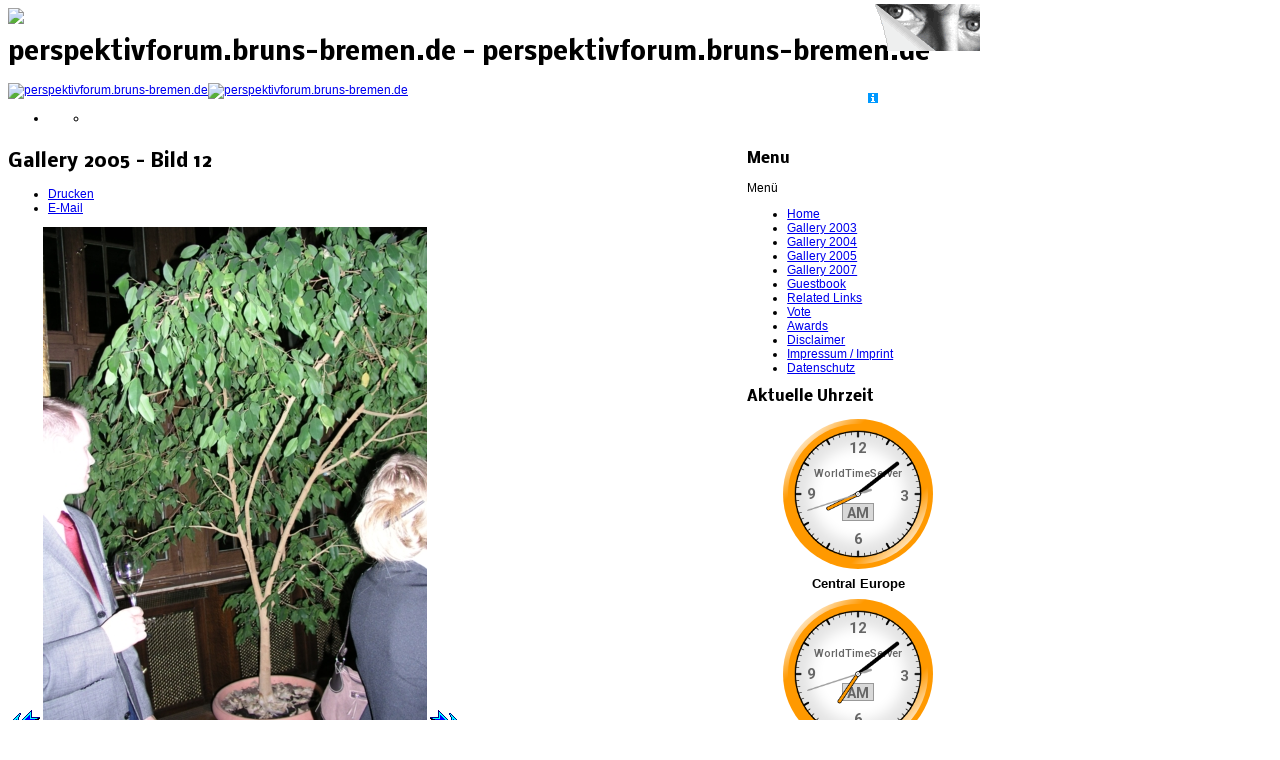

--- FILE ---
content_type: text/html; charset=utf-8
request_url: http://perspektivforum.bruns-bremen.de/index.php?option=com_content&view=article&id=333:gallery-2005-bild-12&catid=340&Itemid=104
body_size: 5639
content:
<!DOCTYPE html PUBLIC "-//W3C//DTD XHTML 1.0 Transitional//EN" "http://www.w3.org/TR/xhtml1/DTD/xhtml1-transitional.dtd">
<!-- jsn_epic_pro 4.5.2 -->
<html xmlns="http://www.w3.org/1999/xhtml" xml:lang="de-de" lang="de-de" dir="ltr">
<head>
  <meta name="author" content="info[at]bruns-bremen.de" />
  <meta name="robots" content="index, follow" />
  <meta http-equiv="content-type" content="text/html; charset=utf-8" />
	<meta name="keywords" content="Jugend forscht , Daimler Chrysler, Perspektivforum,  PerspektivForum, jugend forscht, DaimlerChrysler, Bruns, Bremen, 2003, 2004, 2005, 2007, Preisträger, Perspektiv, Forum, Bruns-Bremen, Daimler, Chrysler, Ulm, Bonn, Stuttgart, Bundeswettbewerb" />
	<meta name="rights" content="© 2004-2025 by perspektivforum.bruns-bremen.de All Rights reserved!" />
	<meta name="description" content="Diese Site beschaeftigt sich mit dem 'DaimlerChrysler PerspektivForum' der Stiftung jugend forscht.  This Site is about the 'DaimlerChrysler PerspektivForum' of Stiftung jugend forscht." />
	<meta name="generator" content="Joomla! - Open Source Content Management - Version 3.10.12" />
	<title>perspektivforum.bruns-bremen.de - Gallery 2005 - Bild 12</title>
	<link href="/templates/jsn_epic_pro/favicon.ico" rel="shortcut icon" type="image/vnd.microsoft.icon" />
	<link href="/media/jui/css/bootstrap.min.css?502dce3f720c38306028a608584fa251" rel="stylesheet" type="text/css" />
	<link href="/media/jui/css/bootstrap-responsive.min.css?502dce3f720c38306028a608584fa251" rel="stylesheet" type="text/css" />
	<link href="/media/jui/css/bootstrap-extended.css?502dce3f720c38306028a608584fa251" rel="stylesheet" type="text/css" />
	<link href="/templates/system/css/system.css" rel="stylesheet" type="text/css" />
	<link href="/templates/system/css/general.css" rel="stylesheet" type="text/css" />
	<link href="/templates/jsn_epic_pro/css/template.css" rel="stylesheet" type="text/css" />
	<link href="/templates/jsn_epic_pro/css/template_orange.css" rel="stylesheet" type="text/css" />
	<link href="/templates/jsn_epic_pro/css/jsn_iconlinks.css" rel="stylesheet" type="text/css" />
	<link href="/templates/jsn_epic_pro/css/jsn_mobile.css" rel="stylesheet" type="text/css" />
	<link href="/templates/jsn_epic_pro/css/jsn_css3.css" rel="stylesheet" type="text/css" />
	<link href="/templates/jsn_epic_pro/css/print.css" rel="stylesheet" type="text/css" media="Print" />
	<link href="https://fonts.googleapis.com/css?family=Nobile:regular,bold" rel="stylesheet" type="text/css" />
	<script type="application/json" class="joomla-script-options new">{"csrf.token":"a11c442ed1001327f40e994ca49a2ead","system.paths":{"root":"","base":""}}</script>
	<script src="/media/jui/js/jquery.min.js?502dce3f720c38306028a608584fa251" type="text/javascript"></script>
	<script src="/media/jui/js/jquery-noconflict.js?502dce3f720c38306028a608584fa251" type="text/javascript"></script>
	<script src="/media/jui/js/jquery-migrate.min.js?502dce3f720c38306028a608584fa251" type="text/javascript"></script>
	<script src="/media/system/js/caption.js?502dce3f720c38306028a608584fa251" type="text/javascript"></script>
	<script src="/media/system/js/mootools-core.js?502dce3f720c38306028a608584fa251" type="text/javascript"></script>
	<script src="/media/system/js/core.js?502dce3f720c38306028a608584fa251" type="text/javascript"></script>
	<script src="/media/jui/js/bootstrap.min.js?502dce3f720c38306028a608584fa251" type="text/javascript"></script>
	<script src="/media/system/js/mootools-more.js" type="text/javascript"></script>
	<script src="/templates/jsn_epic_pro/js/jsn_noconflict.js" type="text/javascript"></script>
	<script src="/templates/jsn_epic_pro/js/jsn_utils.js" type="text/javascript"></script>
	<script src="/templates/jsn_epic_pro/js/jsn_template.js" type="text/javascript"></script>
	<script type="text/javascript">
jQuery(window).on('load',  function() {
				new JCaption('img.caption');
			});
		var templateParams					= {};
		templateParams.templatePrefix		= "jsn_epic_pro-";
		templateParams.templatePath			= "/templates/jsn_epic_pro";
		templateParams.enableRTL			= false;
		templateParams.enableGotopLink		= true;
		templateParams.enableMobile			= true;
		templateParams.enableMobileMenuSticky	= true;

		JSNTemplate.initTemplate(templateParams);

	</script>

  <meta name="viewport" content="width=device-width, initial-scale=1.0, maximum-scale=1.0, user-scalable=no" /><style type="text/css">
	#jsn-page {
		width: 960px;
	}
		
	#jsn-pos-promo-left {
		float: left;
		width: 23%;
		left: -100%;
	}
	#jsn-pos-promo {
		width: 100%;
		left: 0;
	}
	#jsn-pos-promo-right {
		float: right;
		width: 23%;
	}
	
	#jsn-pos-promo-left {
		left: auto;
		display: auto;
	}
		
	#jsn-content_inner {
		right: 77%;
	}
	#jsn-content_inner1 {
		left: 77%;
	}
		
	#jsn-leftsidecontent {
		float: left;
		width: 23%;
		left: -77%;
	}
	#jsn-maincontent {
		float: left;
		width: 77%;
		left: 23%;
	}
	#jsn-rightsidecontent {
		float: right;
		width: 23%;
	}
	
	#jsn-pos-innerleft {
		float: left;
		width: 28%;
		left: -100%;
	}
	#jsn-centercol {
		float: left;
		width: 100%;
		left: 0;
	}
	#jsn-pos-innerright {
		float: right;
		width: 28%;
	}
	
		body.jsn-textstyle-business {
			font-family: Arial, Helvetica, sans-serif;
		}
		
		body.jsn-textstyle-business h1,
		body.jsn-textstyle-business h2,
		body.jsn-textstyle-business h3,
		body.jsn-textstyle-business h4,
		body.jsn-textstyle-business h5,
		body.jsn-textstyle-business h6,
		body.jsn-textstyle-business #jsn-menu a,
		body.jsn-textstyle-business #jsn-menu span,
		body.jsn-textstyle-business #jsn-gotoplink,
		body.jsn-textstyle-business .componentheading,
		body.jsn-textstyle-business .contentheading {
				font-family: 'Nobile', Verdana, Geneva, Arial, Helvetica, sans-serif;
			}
		
		body.jsn-textstyle-business.jsn-textsize-medium {
			font-size: 75%;
		}
	
		div.jsn-modulecontainer ul.menu-mainmenu ul,
		div.jsn-modulecontainer ul.menu-mainmenu ul li {
			width: 200px;
		}
		div.jsn-modulecontainer ul.menu-mainmenu ul ul {
			margin-left: 199px;
		}
		#jsn-pos-toolbar div.jsn-modulecontainer ul.menu-mainmenu ul ul {
			margin-right: 199px;
					margin-left : auto
		}
		
		div.jsn-modulecontainer ul.menu-sidemenu ul,
		div.jsn-modulecontainer ul.menu-sidemenu ul li {
			width: 200px;
		}
		div.jsn-modulecontainer ul.menu-sidemenu li ul {
			right: -200px;
		}
		body.jsn-direction-rtl div.jsn-modulecontainer ul.menu-sidemenu li ul {
			left: -200px;
			right: auto;
		}
		div.jsn-modulecontainer ul.menu-sidemenu ul ul {
			margin-left: 199px;
		}
		</style>  <!-- html5.js for IE less than 9 -->
  <!--[if lt IE 9]>
    <script src="http://html5shim.googlecode.com/svn/trunk/html5.js"></script>
  <![endif]-->

  <!-- css3-mediaqueries.js for IE less than 9 -->
  <!--[if lt IE 9]>
    <script src="http://css3-mediaqueries-js.googlecode.com/svn/trunk/css3-mediaqueries.js"></script>
  <![endif]-->
</head>
  <script type="text/javascript" src="http://www.deine-stimme-gegen-armut.de/banner/banner_klein_rechts.js">

</script><noscript><a href="http://www.deine-stimme-gegen-armut.de/"> http://www.deine-stimme-gegen-armut.de</a></noscript>
  <!-- AKVS head start v1.5 -->
<style type="text/css">
<!--
div#akct {
  position: absolute; top: 4px; right: 300px; z-index: 2342; width:113px; height:47px;
  background-image: url(http://wiki.vorratsdatenspeicherung.de/images/Akvse.gif);
  background-repeat: no-repeat;
  background-position: left top;
  border:none;
  padding:0;
  margin:0;
  text-align: left;
}

div#akct img {
  border:none;
  padding:0;
  margin:0;
  background: none;
}

div#akct a#akpeel img {
        width: 113px;
        height: 88px;
}

div#akct a, div#akct a:hover {
  text-decoration: none;
  border:none;
  padding:0;
  margin:0;
  display: block;
  background: none;
}

div#akct a#akpeel:hover {
  position: absolute; top:0px; right: 0px; z-index: 4223; width:500px; height:500px;
  display: block;
  background-image: url(http://wiki.vorratsdatenspeicherung.de/images/Akvsb.gif);
  background-repeat: no-repeat;
  background-position: right top;
}

div#akct a#akpreload {
  background-image: url(http://wiki.vorratsdatenspeicherung.de/images/Akvsb.gif);
  background-repeat: no-repeat;
  background-position: 234px 0px;
}
-->
</style>
<!--[if gte IE 5.5]>
<![if lt IE 7]>
<style type="text/css">
div#akct a#akpeel:hover {
    right: -1px;
}
</style>
<![endif]>
<![endif]-->
<!-- AKVS head end -->

<!-- AKVS body start v1.5 -->
<div id="akct"><a id="akpeel" href="http://www.vorratsdatenspeicherung.de" target="_blank" title="Stoppt die Vorratsdatenspeicherung! Jetzt klicken &amp; handeln!"><img src="http://wiki.vorratsdatenspeicherung.de/images/Akvst.gif" alt="Stoppt die Vorratsdatenspeicherung! Jetzt klicken &amp;handeln!" /></a>
<a id="akpreload" href="http://wiki.vorratsdatenspeicherung.de/?title=Online-Demo" target="_blank" title="Willst du auch an der Aktion teilnehmen? Hier findest du alle relevanten Infos und Materialien:"><img src="http://wiki.vorratsdatenspeicherung.de/images/Akvsi.gif" alt="Willst du auch an der Aktion teilnehmen? Hier findest du alle relevanten Infos und Materialien:" /></a></div>
<!-- AKVS body end -->

<!-- Beginn des Referer Erfassungs Scripts -->
<script language="JavaScript" type="text/javascript">
<!--
var a = document.referrer; var b = "";
for (i = 0; i < a.length; i++) {
if (a.substring(i,i+1) == "/") { b = b + "+"; } else { b = b + a.substring(i,i+1); }
}
document.writeln("<img src="/,"http://webcounter.goweb.de/41493REF"+b+""," width=1 height=1 alt=' '>");
//-->
</script>
<!-- Ende des Referer Erfassungs Scripts -->

  <!-- Beginn Erfassung der Bildschirmaufloesung -->
  
<script language="JavaScript" type="text/javascript">
<!--
// Folgende Zeile beginnt mit document.wr... und endet mit );
document.write("<img src='http://webcounter.goweb.de/41493WINSIZE"+ screen.width+"x"+screen.height+"' border=0>");
// -->
</script>
<!-- Ende Erfassung der Bildschirmaufloesung -->
<body id="jsn-master" class="jsn-textstyle-business jsn-textsize-medium jsn-color-orange jsn-direction-ltr jsn-specialfont jsn-css3 jsn-mobile jsn-joomla-310">
  <a name="top" id="top"></a>
  <div id="jsn-page">
      <div id="jsn-header">
      <div id="jsn-logo">
      <h1 class="jsn-topheading">perspektivforum.bruns-bremen.de - perspektivforum.bruns-bremen.de</h1><a href="/index.php" title="perspektivforum.bruns-bremen.de"><img src="/images/logo.gif" alt="perspektivforum.bruns-bremen.de" id="jsn-logo-mobile" /><img src="/images/logo.gif" alt="perspektivforum.bruns-bremen.de" id="jsn-logo-desktop" /></a>      </div>
      <div id="jsn-headerright">
            </div>
      <div class="clearbreak"></div>
    </div>
    <div id="jsn-body">
          <div id="jsn-menu">
                    <div id="jsn-sitetoolspanel" class=" jsn-include-size">
          <ul id="jsn-sitetools-menu">
            <li class="clearafter jsn-sitetool-control">
            <a href="javascript:void(0)"></a>
              <ul>
                        <li class="clearafter jsn-selector-size">
                            <a id="jsn-selector-small" title="Schriftgröße wählen: Klein" href="#" onclick="javascript: JSNUtils.setTemplateAttribute('jsn_epic_pro-','textsize','small'); return false;"></a>
                            <a id="jsn-selector-medium" title="Schriftgröße wählen: Mittel" href="#" onclick="javascript: JSNUtils.setTemplateAttribute('jsn_epic_pro-','textsize','medium'); return false;" class="current"></a>
                            <a id="jsn-selector-big" title="Schriftgröße wählen: Groß" href="#" onclick="javascript: JSNUtils.setTemplateAttribute('jsn_epic_pro-','textsize','big'); return false;"></a>
                          </li>
                      </ul>
            </li>
          </ul>
        </div>
              <span id="jsn-desktopswitch">
          <a href="/index.php?option=com_content&amp;view=article&amp;id=333:gallery-2005-bild-12&amp;catid=340&amp;Itemid=104&amp;jsn_setmobile=no"></a>
        </span>
        <span id="jsn-mobileswitch">
          <a href="/index.php?option=com_content&amp;view=article&amp;id=333:gallery-2005-bild-12&amp;catid=340&amp;Itemid=104&amp;jsn_setmobile=yes"></a>
        </span>
                  <div class="clearbreak"></div>
      </div>
          <div id="jsn-content" class="jsn-hasleft ">
        <div id="jsn-content_inner"><div id="jsn-content_inner1"><div id="jsn-content_inner2"><div id="jsn-content_inner3"><div id="jsn-content_inner4"><div id="jsn-content_inner5"><div id="jsn-content_inner6"><div id="jsn-content_inner7">
          <div id="jsn-maincontent">
            <div id="jsn-centercol">
              <div id="jsn-centercol_inner">
                    <div id="jsn-mainbody-content" class=" jsn-hasmainbody">
                      <div id="jsn-mainbody">
                    <div id="system-message-container">
	</div>

                    <div class="item-page">
	
		<div class="page-header">
		<h2>
										Gallery 2005 - Bild 12					</h2>
				</div>
		<div class="jsn-article-toolbar">
							<div class="btn-group pull-right">
				<a class="btn dropdown-toggle" data-toggle="dropdown" href="#"> <i class="icon-cog"></i> <span class="caret"></span> </a>
								<ul class="dropdown-menu actions">
											<li class="print-icon"> <a href="/index.php?option=com_content&amp;view=article&amp;id=333:gallery-2005-bild-12&amp;catid=340&amp;tmpl=component&amp;print=1&amp;layout=default&amp;Itemid=104" title="Eintrag ausdrucken < Gallery 2005 - Bild 12 >" onclick="window.open(this.href,'win2','status=no,toolbar=no,scrollbars=yes,titlebar=no,menubar=no,resizable=yes,width=640,height=480,directories=no,location=no'); return false;" rel="nofollow">			<span class="icon-print" aria-hidden="true"></span>
		Drucken	</a> </li>
																<li class="email-icon"> <a href="/index.php?option=com_mailto&amp;tmpl=component&amp;template=jsn_epic_pro&amp;link=23d11b020f8bfc18bfd6764b0ae9e303e8ac229a" title="Link einem Freund via E-Mail senden" onclick="window.open(this.href,'win2','width=400,height=450,menubar=yes,resizable=yes'); return false;" rel="nofollow">			<span class="icon-envelope" aria-hidden="true"></span>
		E-Mail	</a> </li>
														</ul>
			</div>
					<div class="clearfix"></div>
	</div>
		
								<p>   <a href="/index.php?option=com_content&amp;view=article&amp;id=332:gallery-2005-bild-11&amp;catid=339&amp;Itemid=104" target="_self" title="Back"><img src="/Website/Gallery_2005/arrow19.gif" border="0" /></a>      <img src="/Website/Gallery_2005/bild12.jpg" border="0" />      <a href="/index.php?option=com_content&amp;view=article&amp;id=334:gallery-2005-bild-13&amp;catid=341&amp;Itemid=104" target="_self" title="Next"><img src="/Website/Gallery_2005/arrow18.gif" border="0" /></a></p> 
	
						 </div>

                  </div>
                    </div>
                  </div>
            </div>
              <div class="clearbreak"></div></div>
              <div id="jsn-leftsidecontent">
            <div id="jsn-leftsidecontent_inner">
              <div id="jsn-pos-left">
                <div class="-box box-grey jsn-modulecontainer"><div class="jsn-modulecontainer_inner"><div><div><h3 class="jsn-moduletitle"><span class="jsn-moduleicon">Menu</span></h3><div class="jsn-modulecontent"><span class="jsn-menu-toggle">Menü</span>
<ul class="-bullettree">
<li  class="first"><a  href="/index.php?option=com_content&amp;view=category&amp;layout=blog&amp;id=8&amp;Itemid=101" >
	<span>
		Home	</span>
</a></li><li ><a  href="/index.php?option=com_content&amp;view=category&amp;layout=blog&amp;id=9&amp;Itemid=102" >
	<span>
		Gallery 2003	</span>
</a></li><li ><a  href="/index.php?option=com_content&amp;view=category&amp;layout=blog&amp;id=10&amp;Itemid=103" >
	<span>
		Gallery 2004	</span>
</a></li><li  class="current active"><a class="current" href="/index.php?option=com_content&amp;view=category&amp;layout=blog&amp;id=11&amp;Itemid=104" >
	<span>
		Gallery 2005	</span>
</a></li><li ><a  href="/index.php?option=com_content&amp;view=category&amp;layout=blog&amp;id=12&amp;Itemid=105" >
	<span>
		Gallery 2007	</span>
</a></li><li ><a  href="/index.php?option=com_content&amp;view=category&amp;layout=blog&amp;id=13&amp;Itemid=106" >
	<span>
		Guestbook	</span>
</a></li><li ><a  href="/index.php?option=com_content&amp;view=category&amp;layout=blog&amp;id=14&amp;Itemid=107" >
	<span>
		Related Links	</span>
</a></li><li ><a  href="/index.php?option=com_content&amp;view=category&amp;layout=blog&amp;id=15&amp;Itemid=108" >
	<span>
		Vote	</span>
</a></li><li ><a  href="/index.php?option=com_content&amp;view=category&amp;layout=blog&amp;id=16&amp;Itemid=109" >
	<span>
		Awards	</span>
</a></li><li ><a  href="/index.php?option=com_content&amp;view=category&amp;layout=blog&amp;id=17&amp;Itemid=110" >
	<span>
		Disclaimer	</span>
</a></li><li ><a  href="/index.php?option=com_content&amp;view=category&amp;layout=blog&amp;id=567&amp;Itemid=121" >
	<span>
		Impressum / Imprint	</span>
</a></li><li  class="last"><a  href="/index.php?option=com_content&amp;view=category&amp;layout=blog&amp;id=568&amp;Itemid=122" >
	<span>
		Datenschutz	</span>
</a></li></ul><div class="clearbreak"></div></div></div></div></div></div><div class=" jsn-modulecontainer"><div class="jsn-modulecontainer_inner"><div><div><h3 class="jsn-moduletitle"><span class="jsn-moduleicon">Aktuelle Uhrzeit</span></h3><div class="jsn-modulecontent">
<div  >
	<center><script async defer id='20211252028788' src='https://widgets.worldtimeserver.com/Public.ashx?rid=20211252028788&theme=Analog&action=clock&wtsid=DE&hex=ff9900&city=Central Europe&size=small'></script></center>

<center><script async defer id='2021125198183' src='https://widgets.worldtimeserver.com/Public.ashx?rid=2021125198183&theme=Analog&action=clock&wtsid=UTC&hex=ff9900&city=UTC/GMT&size=small'></script></center>

<center><script async defer id='20211251742765' src='https://widgets.worldtimeserver.com/Public.ashx?rid=20211251742765&theme=Analog&action=clock&wtsid=US-NY&hex=ff9900&city=New York&size=small'></script></center>

<center><script async defer id='20211252327781' src='https://widgets.worldtimeserver.com/Public.ashx?rid=20211252327781&theme=Analog&action=clock&wtsid=US-CA&hex=ff9900&city=Pacific Time&size=small'></script></center>

<center><script async defer id='20211252516687' src='https://widgets.worldtimeserver.com/Public.ashx?rid=20211252516687&theme=Analog&action=clock&wtsid=AU-ACT&hex=ff9900&city=Canberra&size=small'></script></center>

<center><script async defer id='20211252940364' src='https://widgets.worldtimeserver.com/Public.ashx?rid=20211252940364&theme=Analog&action=clock&wtsid=GF&hex=ff9900&city=French Guiana&size=small'></script></center>

<center><script async defer id='20211253249284' src='https://widgets.worldtimeserver.com/Public.ashx?rid=20211253249284&theme=Analog&action=clock&wtsid=US-FL&hex=ff9900&city=Cape Canaveral&size=small'></script></center>

<center><script async defer id='20211254010123' src='https://widgets.worldtimeserver.com/Public.ashx?rid=20211254010123&theme=Analog&action=clock&wtsid=KZ1&hex=ff9900&city=Baikonur&size=small'></script></center></div><div class="clearbreak"></div></div></div></div></div></div>
              </div>
            </div>
          </div>
            <div class="clearbreak"></div></div></div></div></div></div></div></div></div>
      </div>
        </div>
          <div id="jsn-footer">
        <div id="jsn-footermodules" class="jsn-modulescontainer jsn-modulescontainer1">
                <div id="jsn-pos-footer">
            <div class=" jsn-modulecontainer"><div class="jsn-modulecontainer_inner"><div class="jsn-modulecontent"><span class="jsn-menu-toggle">Menü</span>
<ul class="menu-divmenu">
<li  class="first"><a  href="/index.php?option=com_content&amp;view=category&amp;layout=blog&amp;id=8&amp;Itemid=101" >
	<span>
		Home	</span>
</a></li><li ><a  href="/index.php?option=com_content&amp;view=category&amp;layout=blog&amp;id=9&amp;Itemid=102" >
	<span>
		Gallery 2003	</span>
</a></li><li ><a  href="/index.php?option=com_content&amp;view=category&amp;layout=blog&amp;id=10&amp;Itemid=103" >
	<span>
		Gallery 2004	</span>
</a></li><li  class="current active"><a class="current" href="/index.php?option=com_content&amp;view=category&amp;layout=blog&amp;id=11&amp;Itemid=104" >
	<span>
		Gallery 2005	</span>
</a></li><li ><a  href="/index.php?option=com_content&amp;view=category&amp;layout=blog&amp;id=12&amp;Itemid=105" >
	<span>
		Gallery 2007	</span>
</a></li><li ><a  href="/index.php?option=com_content&amp;view=category&amp;layout=blog&amp;id=13&amp;Itemid=106" >
	<span>
		Guestbook	</span>
</a></li><li ><a  href="/index.php?option=com_content&amp;view=category&amp;layout=blog&amp;id=14&amp;Itemid=107" >
	<span>
		Related Links	</span>
</a></li><li ><a  href="/index.php?option=com_content&amp;view=category&amp;layout=blog&amp;id=15&amp;Itemid=108" >
	<span>
		Vote	</span>
</a></li><li ><a  href="/index.php?option=com_content&amp;view=category&amp;layout=blog&amp;id=16&amp;Itemid=109" >
	<span>
		Awards	</span>
</a></li><li ><a  href="/index.php?option=com_content&amp;view=category&amp;layout=blog&amp;id=17&amp;Itemid=110" >
	<span>
		Disclaimer	</span>
</a></li><li ><a  href="/index.php?option=com_content&amp;view=category&amp;layout=blog&amp;id=567&amp;Itemid=121" >
	<span>
		Impressum / Imprint	</span>
</a></li><li  class="last"><a  href="/index.php?option=com_content&amp;view=category&amp;layout=blog&amp;id=568&amp;Itemid=122" >
	<span>
		Datenschutz	</span>
</a></li></ul><div class="clearbreak"></div></div></div></div>
          </div>
                <div class="clearbreak"></div>
        </div>
      </div>
      </div>
      <a id="jsn-gotoplink" href="http://perspektivforum.bruns-bremen.de/index.php?option=com_content&amp;view=article&amp;id=333:gallery-2005-bild-12&amp;catid=340&amp;Itemid=104#top">
    </a>
  
  </div><center><b><a href="http://www.perspektivforum.bruns-bremen.de" title="perspektivforum.bruns-bremen.de">© 2004-2025 by perspektivforum.bruns-bremen.de All Rights reserved!</a></b></center></div>';
</body>
</html>


--- FILE ---
content_type: text/plain; charset=utf-8
request_url: https://widgets.worldtimeserver.com/Public.ashx?rid=20211252028788&theme=Analog&action=clock&wtsid=DE&hex=ff9900&city=Central%20Europe&size=small
body_size: 266
content:
var wts_ifrm = document.createElement('iframe');var wts_el = document.getElementById('20211252028788');wts_el.parentNode.insertBefore(wts_ifrm, wts_el);wts_ifrm.setAttribute('src', 'https://widgets.worldtimeserver.com/Clock.aspx?theme=Analog&wtsid=DE&hex=ff9900&city=Central Europe&size=small');wts_ifrm.setAttribute('frameborder', '0');wts_ifrm.setAttribute('style', 'overflow: hidden; height: 180px; width: 150px;');wts_ifrm.setAttribute('scrolling', 'yes');

--- FILE ---
content_type: text/plain; charset=utf-8
request_url: https://widgets.worldtimeserver.com/Public.ashx?rid=20211252516687&theme=Analog&action=clock&wtsid=AU-ACT&hex=ff9900&city=Canberra&size=small
body_size: 264
content:
var wts_ifrm = document.createElement('iframe');var wts_el = document.getElementById('20211252516687');wts_el.parentNode.insertBefore(wts_ifrm, wts_el);wts_ifrm.setAttribute('src', 'https://widgets.worldtimeserver.com/Clock.aspx?theme=Analog&wtsid=AU-ACT&hex=ff9900&city=Canberra&size=small');wts_ifrm.setAttribute('frameborder', '0');wts_ifrm.setAttribute('style', 'overflow: hidden; height: 180px; width: 150px;');wts_ifrm.setAttribute('scrolling', 'yes');